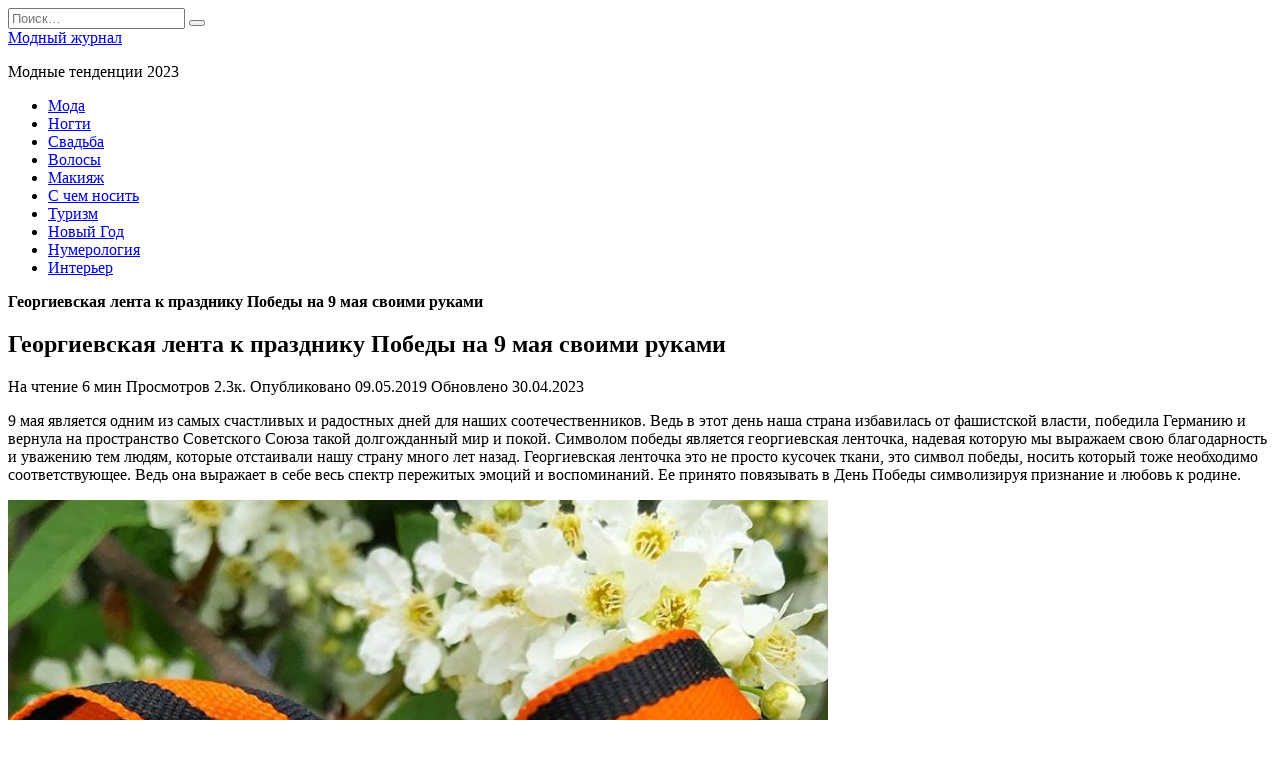

--- FILE ---
content_type: text/html; charset=UTF-8
request_url: https://irenastyle.ru/georgievskaya-lenta-k-prazdniku-pobedy-na-9-maya-svoimi-rukami/
body_size: 21773
content:
<!doctype html>
<html lang="ru-RU">
<head>
	<meta charset="UTF-8">
	<meta name="viewport" content="width=device-width, initial-scale=1">

	<meta name='robots' content='index, follow, max-image-preview:large, max-snippet:-1, max-video-preview:-1' />

	<!-- This site is optimized with the Yoast SEO plugin v26.5 - https://yoast.com/wordpress/plugins/seo/ -->
	<title>Георгиевская лента к празднику Победы на 9 мая своими руками</title>
	<meta name="description" content="9 мая является одним из самых счастливых и радостных дней для наших соотечественников. Ведь в этот день наша страна избавилась от фашистской власти," />
	<link rel="canonical" href="https://irenastyle.ru/georgievskaya-lenta-k-prazdniku-pobedy-na-9-maya-svoimi-rukami/" />
	<meta name="twitter:card" content="summary_large_image" />
	<meta name="twitter:title" content="Георгиевская лента к празднику Победы на 9 мая своими руками" />
	<meta name="twitter:description" content="9 мая является одним из самых счастливых и радостных дней для наших соотечественников. Ведь в этот день наша страна избавилась от фашистской власти," />
	<meta name="twitter:image" content="https://irenastyle.ru/wp-content/uploads/2019/05/Lentochka_-21.jpg" />
	<meta name="twitter:label1" content="Написано автором" />
	<meta name="twitter:data1" content="admin" />
	<meta name="twitter:label2" content="Примерное время для чтения" />
	<meta name="twitter:data2" content="11 минут" />
	<script type="application/ld+json" class="yoast-schema-graph">{"@context":"https://schema.org","@graph":[{"@type":"WebPage","@id":"https://irenastyle.ru/georgievskaya-lenta-k-prazdniku-pobedy-na-9-maya-svoimi-rukami/","url":"https://irenastyle.ru/georgievskaya-lenta-k-prazdniku-pobedy-na-9-maya-svoimi-rukami/","name":"Георгиевская лента к празднику Победы на 9 мая своими руками","isPartOf":{"@id":"https://irenastyle.ru/#website"},"primaryImageOfPage":{"@id":"https://irenastyle.ru/georgievskaya-lenta-k-prazdniku-pobedy-na-9-maya-svoimi-rukami/#primaryimage"},"image":{"@id":"https://irenastyle.ru/georgievskaya-lenta-k-prazdniku-pobedy-na-9-maya-svoimi-rukami/#primaryimage"},"thumbnailUrl":"https://irenastyle.ru/wp-content/uploads/2019/05/Lentochka_-21.jpg","datePublished":"2019-05-09T17:08:56+00:00","dateModified":"2023-04-30T12:04:58+00:00","author":{"@id":"https://irenastyle.ru/#/schema/person/e35c1ebcc308f5118869f4bd24a58d9d"},"description":"9 мая является одним из самых счастливых и радостных дней для наших соотечественников. Ведь в этот день наша страна избавилась от фашистской власти,","inLanguage":"ru-RU","potentialAction":[{"@type":"ReadAction","target":["https://irenastyle.ru/georgievskaya-lenta-k-prazdniku-pobedy-na-9-maya-svoimi-rukami/"]}]},{"@type":"ImageObject","inLanguage":"ru-RU","@id":"https://irenastyle.ru/georgievskaya-lenta-k-prazdniku-pobedy-na-9-maya-svoimi-rukami/#primaryimage","url":"https://irenastyle.ru/wp-content/uploads/2019/05/Lentochka_-21.jpg","contentUrl":"https://irenastyle.ru/wp-content/uploads/2019/05/Lentochka_-21.jpg","width":820,"height":815},{"@type":"WebSite","@id":"https://irenastyle.ru/#website","url":"https://irenastyle.ru/","name":"Модный журнал","description":"Модные тенденции 2023","potentialAction":[{"@type":"SearchAction","target":{"@type":"EntryPoint","urlTemplate":"https://irenastyle.ru/?s={search_term_string}"},"query-input":{"@type":"PropertyValueSpecification","valueRequired":true,"valueName":"search_term_string"}}],"inLanguage":"ru-RU"},{"@type":"Person","@id":"https://irenastyle.ru/#/schema/person/e35c1ebcc308f5118869f4bd24a58d9d","name":"admin"}]}</script>
	<!-- / Yoast SEO plugin. -->


<link rel='dns-prefetch' href='//fonts.googleapis.com' />
<link rel="alternate" type="application/rss+xml" title="Модный журнал &raquo; Лента комментариев к &laquo;Георгиевская лента к празднику Победы на 9 мая своими руками&raquo;" href="https://irenastyle.ru/georgievskaya-lenta-k-prazdniku-pobedy-na-9-maya-svoimi-rukami/feed/" />
<link rel="alternate" title="oEmbed (JSON)" type="application/json+oembed" href="https://irenastyle.ru/wp-json/oembed/1.0/embed?url=https%3A%2F%2Firenastyle.ru%2Fgeorgievskaya-lenta-k-prazdniku-pobedy-na-9-maya-svoimi-rukami%2F" />
<link rel="alternate" title="oEmbed (XML)" type="text/xml+oembed" href="https://irenastyle.ru/wp-json/oembed/1.0/embed?url=https%3A%2F%2Firenastyle.ru%2Fgeorgievskaya-lenta-k-prazdniku-pobedy-na-9-maya-svoimi-rukami%2F&#038;format=xml" />
<style id='wp-img-auto-sizes-contain-inline-css' type='text/css'>
img:is([sizes=auto i],[sizes^="auto," i]){contain-intrinsic-size:3000px 1500px}
/*# sourceURL=wp-img-auto-sizes-contain-inline-css */
</style>
<style id='wp-emoji-styles-inline-css' type='text/css'>

	img.wp-smiley, img.emoji {
		display: inline !important;
		border: none !important;
		box-shadow: none !important;
		height: 1em !important;
		width: 1em !important;
		margin: 0 0.07em !important;
		vertical-align: -0.1em !important;
		background: none !important;
		padding: 0 !important;
	}
/*# sourceURL=wp-emoji-styles-inline-css */
</style>
<style id='wp-block-library-inline-css' type='text/css'>
:root{--wp-block-synced-color:#7a00df;--wp-block-synced-color--rgb:122,0,223;--wp-bound-block-color:var(--wp-block-synced-color);--wp-editor-canvas-background:#ddd;--wp-admin-theme-color:#007cba;--wp-admin-theme-color--rgb:0,124,186;--wp-admin-theme-color-darker-10:#006ba1;--wp-admin-theme-color-darker-10--rgb:0,107,160.5;--wp-admin-theme-color-darker-20:#005a87;--wp-admin-theme-color-darker-20--rgb:0,90,135;--wp-admin-border-width-focus:2px}@media (min-resolution:192dpi){:root{--wp-admin-border-width-focus:1.5px}}.wp-element-button{cursor:pointer}:root .has-very-light-gray-background-color{background-color:#eee}:root .has-very-dark-gray-background-color{background-color:#313131}:root .has-very-light-gray-color{color:#eee}:root .has-very-dark-gray-color{color:#313131}:root .has-vivid-green-cyan-to-vivid-cyan-blue-gradient-background{background:linear-gradient(135deg,#00d084,#0693e3)}:root .has-purple-crush-gradient-background{background:linear-gradient(135deg,#34e2e4,#4721fb 50%,#ab1dfe)}:root .has-hazy-dawn-gradient-background{background:linear-gradient(135deg,#faaca8,#dad0ec)}:root .has-subdued-olive-gradient-background{background:linear-gradient(135deg,#fafae1,#67a671)}:root .has-atomic-cream-gradient-background{background:linear-gradient(135deg,#fdd79a,#004a59)}:root .has-nightshade-gradient-background{background:linear-gradient(135deg,#330968,#31cdcf)}:root .has-midnight-gradient-background{background:linear-gradient(135deg,#020381,#2874fc)}:root{--wp--preset--font-size--normal:16px;--wp--preset--font-size--huge:42px}.has-regular-font-size{font-size:1em}.has-larger-font-size{font-size:2.625em}.has-normal-font-size{font-size:var(--wp--preset--font-size--normal)}.has-huge-font-size{font-size:var(--wp--preset--font-size--huge)}.has-text-align-center{text-align:center}.has-text-align-left{text-align:left}.has-text-align-right{text-align:right}.has-fit-text{white-space:nowrap!important}#end-resizable-editor-section{display:none}.aligncenter{clear:both}.items-justified-left{justify-content:flex-start}.items-justified-center{justify-content:center}.items-justified-right{justify-content:flex-end}.items-justified-space-between{justify-content:space-between}.screen-reader-text{border:0;clip-path:inset(50%);height:1px;margin:-1px;overflow:hidden;padding:0;position:absolute;width:1px;word-wrap:normal!important}.screen-reader-text:focus{background-color:#ddd;clip-path:none;color:#444;display:block;font-size:1em;height:auto;left:5px;line-height:normal;padding:15px 23px 14px;text-decoration:none;top:5px;width:auto;z-index:100000}html :where(.has-border-color){border-style:solid}html :where([style*=border-top-color]){border-top-style:solid}html :where([style*=border-right-color]){border-right-style:solid}html :where([style*=border-bottom-color]){border-bottom-style:solid}html :where([style*=border-left-color]){border-left-style:solid}html :where([style*=border-width]){border-style:solid}html :where([style*=border-top-width]){border-top-style:solid}html :where([style*=border-right-width]){border-right-style:solid}html :where([style*=border-bottom-width]){border-bottom-style:solid}html :where([style*=border-left-width]){border-left-style:solid}html :where(img[class*=wp-image-]){height:auto;max-width:100%}:where(figure){margin:0 0 1em}html :where(.is-position-sticky){--wp-admin--admin-bar--position-offset:var(--wp-admin--admin-bar--height,0px)}@media screen and (max-width:600px){html :where(.is-position-sticky){--wp-admin--admin-bar--position-offset:0px}}

/*# sourceURL=wp-block-library-inline-css */
</style><style id='global-styles-inline-css' type='text/css'>
:root{--wp--preset--aspect-ratio--square: 1;--wp--preset--aspect-ratio--4-3: 4/3;--wp--preset--aspect-ratio--3-4: 3/4;--wp--preset--aspect-ratio--3-2: 3/2;--wp--preset--aspect-ratio--2-3: 2/3;--wp--preset--aspect-ratio--16-9: 16/9;--wp--preset--aspect-ratio--9-16: 9/16;--wp--preset--color--black: #000000;--wp--preset--color--cyan-bluish-gray: #abb8c3;--wp--preset--color--white: #ffffff;--wp--preset--color--pale-pink: #f78da7;--wp--preset--color--vivid-red: #cf2e2e;--wp--preset--color--luminous-vivid-orange: #ff6900;--wp--preset--color--luminous-vivid-amber: #fcb900;--wp--preset--color--light-green-cyan: #7bdcb5;--wp--preset--color--vivid-green-cyan: #00d084;--wp--preset--color--pale-cyan-blue: #8ed1fc;--wp--preset--color--vivid-cyan-blue: #0693e3;--wp--preset--color--vivid-purple: #9b51e0;--wp--preset--gradient--vivid-cyan-blue-to-vivid-purple: linear-gradient(135deg,rgb(6,147,227) 0%,rgb(155,81,224) 100%);--wp--preset--gradient--light-green-cyan-to-vivid-green-cyan: linear-gradient(135deg,rgb(122,220,180) 0%,rgb(0,208,130) 100%);--wp--preset--gradient--luminous-vivid-amber-to-luminous-vivid-orange: linear-gradient(135deg,rgb(252,185,0) 0%,rgb(255,105,0) 100%);--wp--preset--gradient--luminous-vivid-orange-to-vivid-red: linear-gradient(135deg,rgb(255,105,0) 0%,rgb(207,46,46) 100%);--wp--preset--gradient--very-light-gray-to-cyan-bluish-gray: linear-gradient(135deg,rgb(238,238,238) 0%,rgb(169,184,195) 100%);--wp--preset--gradient--cool-to-warm-spectrum: linear-gradient(135deg,rgb(74,234,220) 0%,rgb(151,120,209) 20%,rgb(207,42,186) 40%,rgb(238,44,130) 60%,rgb(251,105,98) 80%,rgb(254,248,76) 100%);--wp--preset--gradient--blush-light-purple: linear-gradient(135deg,rgb(255,206,236) 0%,rgb(152,150,240) 100%);--wp--preset--gradient--blush-bordeaux: linear-gradient(135deg,rgb(254,205,165) 0%,rgb(254,45,45) 50%,rgb(107,0,62) 100%);--wp--preset--gradient--luminous-dusk: linear-gradient(135deg,rgb(255,203,112) 0%,rgb(199,81,192) 50%,rgb(65,88,208) 100%);--wp--preset--gradient--pale-ocean: linear-gradient(135deg,rgb(255,245,203) 0%,rgb(182,227,212) 50%,rgb(51,167,181) 100%);--wp--preset--gradient--electric-grass: linear-gradient(135deg,rgb(202,248,128) 0%,rgb(113,206,126) 100%);--wp--preset--gradient--midnight: linear-gradient(135deg,rgb(2,3,129) 0%,rgb(40,116,252) 100%);--wp--preset--font-size--small: 19.5px;--wp--preset--font-size--medium: 20px;--wp--preset--font-size--large: 36.5px;--wp--preset--font-size--x-large: 42px;--wp--preset--font-size--normal: 22px;--wp--preset--font-size--huge: 49.5px;--wp--preset--spacing--20: 0.44rem;--wp--preset--spacing--30: 0.67rem;--wp--preset--spacing--40: 1rem;--wp--preset--spacing--50: 1.5rem;--wp--preset--spacing--60: 2.25rem;--wp--preset--spacing--70: 3.38rem;--wp--preset--spacing--80: 5.06rem;--wp--preset--shadow--natural: 6px 6px 9px rgba(0, 0, 0, 0.2);--wp--preset--shadow--deep: 12px 12px 50px rgba(0, 0, 0, 0.4);--wp--preset--shadow--sharp: 6px 6px 0px rgba(0, 0, 0, 0.2);--wp--preset--shadow--outlined: 6px 6px 0px -3px rgb(255, 255, 255), 6px 6px rgb(0, 0, 0);--wp--preset--shadow--crisp: 6px 6px 0px rgb(0, 0, 0);}:where(.is-layout-flex){gap: 0.5em;}:where(.is-layout-grid){gap: 0.5em;}body .is-layout-flex{display: flex;}.is-layout-flex{flex-wrap: wrap;align-items: center;}.is-layout-flex > :is(*, div){margin: 0;}body .is-layout-grid{display: grid;}.is-layout-grid > :is(*, div){margin: 0;}:where(.wp-block-columns.is-layout-flex){gap: 2em;}:where(.wp-block-columns.is-layout-grid){gap: 2em;}:where(.wp-block-post-template.is-layout-flex){gap: 1.25em;}:where(.wp-block-post-template.is-layout-grid){gap: 1.25em;}.has-black-color{color: var(--wp--preset--color--black) !important;}.has-cyan-bluish-gray-color{color: var(--wp--preset--color--cyan-bluish-gray) !important;}.has-white-color{color: var(--wp--preset--color--white) !important;}.has-pale-pink-color{color: var(--wp--preset--color--pale-pink) !important;}.has-vivid-red-color{color: var(--wp--preset--color--vivid-red) !important;}.has-luminous-vivid-orange-color{color: var(--wp--preset--color--luminous-vivid-orange) !important;}.has-luminous-vivid-amber-color{color: var(--wp--preset--color--luminous-vivid-amber) !important;}.has-light-green-cyan-color{color: var(--wp--preset--color--light-green-cyan) !important;}.has-vivid-green-cyan-color{color: var(--wp--preset--color--vivid-green-cyan) !important;}.has-pale-cyan-blue-color{color: var(--wp--preset--color--pale-cyan-blue) !important;}.has-vivid-cyan-blue-color{color: var(--wp--preset--color--vivid-cyan-blue) !important;}.has-vivid-purple-color{color: var(--wp--preset--color--vivid-purple) !important;}.has-black-background-color{background-color: var(--wp--preset--color--black) !important;}.has-cyan-bluish-gray-background-color{background-color: var(--wp--preset--color--cyan-bluish-gray) !important;}.has-white-background-color{background-color: var(--wp--preset--color--white) !important;}.has-pale-pink-background-color{background-color: var(--wp--preset--color--pale-pink) !important;}.has-vivid-red-background-color{background-color: var(--wp--preset--color--vivid-red) !important;}.has-luminous-vivid-orange-background-color{background-color: var(--wp--preset--color--luminous-vivid-orange) !important;}.has-luminous-vivid-amber-background-color{background-color: var(--wp--preset--color--luminous-vivid-amber) !important;}.has-light-green-cyan-background-color{background-color: var(--wp--preset--color--light-green-cyan) !important;}.has-vivid-green-cyan-background-color{background-color: var(--wp--preset--color--vivid-green-cyan) !important;}.has-pale-cyan-blue-background-color{background-color: var(--wp--preset--color--pale-cyan-blue) !important;}.has-vivid-cyan-blue-background-color{background-color: var(--wp--preset--color--vivid-cyan-blue) !important;}.has-vivid-purple-background-color{background-color: var(--wp--preset--color--vivid-purple) !important;}.has-black-border-color{border-color: var(--wp--preset--color--black) !important;}.has-cyan-bluish-gray-border-color{border-color: var(--wp--preset--color--cyan-bluish-gray) !important;}.has-white-border-color{border-color: var(--wp--preset--color--white) !important;}.has-pale-pink-border-color{border-color: var(--wp--preset--color--pale-pink) !important;}.has-vivid-red-border-color{border-color: var(--wp--preset--color--vivid-red) !important;}.has-luminous-vivid-orange-border-color{border-color: var(--wp--preset--color--luminous-vivid-orange) !important;}.has-luminous-vivid-amber-border-color{border-color: var(--wp--preset--color--luminous-vivid-amber) !important;}.has-light-green-cyan-border-color{border-color: var(--wp--preset--color--light-green-cyan) !important;}.has-vivid-green-cyan-border-color{border-color: var(--wp--preset--color--vivid-green-cyan) !important;}.has-pale-cyan-blue-border-color{border-color: var(--wp--preset--color--pale-cyan-blue) !important;}.has-vivid-cyan-blue-border-color{border-color: var(--wp--preset--color--vivid-cyan-blue) !important;}.has-vivid-purple-border-color{border-color: var(--wp--preset--color--vivid-purple) !important;}.has-vivid-cyan-blue-to-vivid-purple-gradient-background{background: var(--wp--preset--gradient--vivid-cyan-blue-to-vivid-purple) !important;}.has-light-green-cyan-to-vivid-green-cyan-gradient-background{background: var(--wp--preset--gradient--light-green-cyan-to-vivid-green-cyan) !important;}.has-luminous-vivid-amber-to-luminous-vivid-orange-gradient-background{background: var(--wp--preset--gradient--luminous-vivid-amber-to-luminous-vivid-orange) !important;}.has-luminous-vivid-orange-to-vivid-red-gradient-background{background: var(--wp--preset--gradient--luminous-vivid-orange-to-vivid-red) !important;}.has-very-light-gray-to-cyan-bluish-gray-gradient-background{background: var(--wp--preset--gradient--very-light-gray-to-cyan-bluish-gray) !important;}.has-cool-to-warm-spectrum-gradient-background{background: var(--wp--preset--gradient--cool-to-warm-spectrum) !important;}.has-blush-light-purple-gradient-background{background: var(--wp--preset--gradient--blush-light-purple) !important;}.has-blush-bordeaux-gradient-background{background: var(--wp--preset--gradient--blush-bordeaux) !important;}.has-luminous-dusk-gradient-background{background: var(--wp--preset--gradient--luminous-dusk) !important;}.has-pale-ocean-gradient-background{background: var(--wp--preset--gradient--pale-ocean) !important;}.has-electric-grass-gradient-background{background: var(--wp--preset--gradient--electric-grass) !important;}.has-midnight-gradient-background{background: var(--wp--preset--gradient--midnight) !important;}.has-small-font-size{font-size: var(--wp--preset--font-size--small) !important;}.has-medium-font-size{font-size: var(--wp--preset--font-size--medium) !important;}.has-large-font-size{font-size: var(--wp--preset--font-size--large) !important;}.has-x-large-font-size{font-size: var(--wp--preset--font-size--x-large) !important;}
/*# sourceURL=global-styles-inline-css */
</style>

<style id='classic-theme-styles-inline-css' type='text/css'>
/*! This file is auto-generated */
.wp-block-button__link{color:#fff;background-color:#32373c;border-radius:9999px;box-shadow:none;text-decoration:none;padding:calc(.667em + 2px) calc(1.333em + 2px);font-size:1.125em}.wp-block-file__button{background:#32373c;color:#fff;text-decoration:none}
/*# sourceURL=/wp-includes/css/classic-themes.min.css */
</style>
<link rel='stylesheet' id='google-fonts-css' href='https://fonts.googleapis.com/css?family=Montserrat%3A400%2C400i%2C700&#038;subset=cyrillic&#038;display=swap&#038;ver=6.9'  media='all' />
<link rel='stylesheet' id='reboot-style-css' href='https://irenastyle.ru/wp-content/themes/reboot/assets/css/style.min.css?ver=1.4.9'  media='all' />
<script type="text/javascript" src="https://irenastyle.ru/wp-includes/js/jquery/jquery.min.js?ver=3.7.1" id="jquery-core-js"></script>
<script type="text/javascript" src="https://irenastyle.ru/wp-includes/js/jquery/jquery-migrate.min.js?ver=3.4.1" id="jquery-migrate-js"></script>
<link rel="https://api.w.org/" href="https://irenastyle.ru/wp-json/" /><link rel="alternate" title="JSON" type="application/json" href="https://irenastyle.ru/wp-json/wp/v2/posts/34552" /><link rel="EditURI" type="application/rsd+xml" title="RSD" href="https://irenastyle.ru/xmlrpc.php?rsd" />
<meta name="generator" content="WordPress 6.9" />
<link rel='shortlink' href='https://irenastyle.ru/?p=34552' />
<link rel="preload" href="https://irenastyle.ru/wp-content/themes/reboot/assets/fonts/wpshop-core.ttf" as="font" crossorigin><link rel="preload" href="https://irenastyle.ru/wp-content/uploads/2019/05/Lentochka_-21.jpg" as="image" crossorigin>
    <style>.entry-content a:not(.wp-block-button__link), .entry-content a:not(.wp-block-button__link):visited, .spanlink, .comment-reply-link, .pseudo-link, .widget_calendar a, .widget_recent_comments a, .child-categories ul li a{color:#4d3bfe}.child-categories ul li a{border-color:#4d3bfe}</style>
<style type="text/css">.recentcomments a{display:inline !important;padding:0 !important;margin:0 !important;}</style><link rel="icon" href="https://irenastyle.ru/wp-content/uploads/2020/05/cropped-загружено-32x32.jpg" sizes="32x32" />
<link rel="icon" href="https://irenastyle.ru/wp-content/uploads/2020/05/cropped-загружено-192x192.jpg" sizes="192x192" />
<link rel="apple-touch-icon" href="https://irenastyle.ru/wp-content/uploads/2020/05/cropped-загружено-180x180.jpg" />
<meta name="msapplication-TileImage" content="https://irenastyle.ru/wp-content/uploads/2020/05/cropped-загружено-270x270.jpg" />
		<style type="text/css" id="wp-custom-css">
			@media (min-width: 992px) {
.card-slider__title {
font-size: 1.4em;
}
}		</style>
		    </head>

<body class="wp-singular post-template-default single single-post postid-34552 single-format-standard wp-embed-responsive wp-theme-reboot sidebar-right">



<div id="page" class="site">
    <a class="skip-link screen-reader-text" href="#content">Перейти к содержанию</a>

    <div class="search-screen-overlay js-search-screen-overlay"></div>
    <div class="search-screen js-search-screen">
        
<form role="search" method="get" class="search-form" action="https://irenastyle.ru/">
    <label>
        <span class="screen-reader-text">Search for:</span>
        <input type="search" class="search-field" placeholder="Поиск…" value="" name="s">
    </label>
    <button type="submit" class="search-submit"></button>
</form>    </div>

    

<header id="masthead" class="site-header full" itemscope itemtype="http://schema.org/WPHeader">
    <div class="site-header-inner fixed">

        <div class="humburger js-humburger"><span></span><span></span><span></span></div>

        
<div class="site-branding">

    <div class="site-branding__body"><div class="site-title"><a href="https://irenastyle.ru/">Модный журнал</a></div><p class="site-description">Модные тенденции 2023</p></div></div><!-- .site-branding -->                <div class="header-search">
                    <span class="search-icon js-search-icon"></span>
                </div>
            
    </div>
</header><!-- #masthead -->


    
    
    <nav id="site-navigation" class="main-navigation fixed" itemscope itemtype="http://schema.org/SiteNavigationElement">
        <div class="main-navigation-inner full">
            <div class="menu-gorizontalnoe-container"><ul id="header_menu" class="menu"><li id="menu-item-10" class="menu-item menu-item-type-taxonomy menu-item-object-category menu-item-10"><a href="https://irenastyle.ru/category/moda/">Мода</a></li>
<li id="menu-item-11" class="menu-item menu-item-type-taxonomy menu-item-object-category menu-item-11"><a href="https://irenastyle.ru/category/nogti/">Ногти</a></li>
<li id="menu-item-12" class="menu-item menu-item-type-taxonomy menu-item-object-category menu-item-12"><a href="https://irenastyle.ru/category/svadba/">Свадьба</a></li>
<li id="menu-item-13" class="menu-item menu-item-type-taxonomy menu-item-object-category menu-item-13"><a href="https://irenastyle.ru/category/volosy/">Волосы</a></li>
<li id="menu-item-9" class="menu-item menu-item-type-taxonomy menu-item-object-category menu-item-9"><a href="https://irenastyle.ru/category/makiyazh/">Макияж</a></li>
<li id="menu-item-11837" class="menu-item menu-item-type-taxonomy menu-item-object-category menu-item-11837"><a href="https://irenastyle.ru/category/s-chem-nosit/">С чем носить</a></li>
<li id="menu-item-22841" class="menu-item menu-item-type-taxonomy menu-item-object-category menu-item-22841"><a href="https://irenastyle.ru/category/turizm/">Туризм</a></li>
<li id="menu-item-23472" class="menu-item menu-item-type-taxonomy menu-item-object-category menu-item-23472"><a href="https://irenastyle.ru/category/novyj-god/">Новый Год</a></li>
<li id="menu-item-40220" class="menu-item menu-item-type-taxonomy menu-item-object-category menu-item-40220"><a href="https://irenastyle.ru/category/numerologiya/">Нумерология</a></li>
<li id="menu-item-40221" class="menu-item menu-item-type-taxonomy menu-item-object-category menu-item-40221"><a href="https://irenastyle.ru/category/interer/">Интерьер</a></li>
</ul></div>        </div>
    </nav><!-- #site-navigation -->

    

    <div class="mobile-menu-placeholder js-mobile-menu-placeholder"></div>
    
	
    <div id="content" class="site-content fixed">

        
        <div class="site-content-inner">
    
        
        <div id="primary" class="content-area" itemscope itemtype="http://schema.org/Article">
            <main id="main" class="site-main article-card">

                
<article id="post-34552" class="article-post post-34552 post type-post status-publish format-standard has-post-thumbnail  category-idei">

    
        <div class="breadcrumb" id="breadcrumbs"><span><span class="breadcrumb_last" aria-current="page"><strong>Георгиевская лента к празднику Победы на 9 мая своими руками</strong></span></span></div>
                                <h1 class="entry-title" itemprop="headline">Георгиевская лента к празднику Победы на 9 мая своими руками</h1>
                    
        
        
    
            <div class="entry-meta">
                        <span class="entry-time"><span class="entry-label">На чтение</span> 6 мин</span>            <span class="entry-views"><span class="entry-label">Просмотров</span> <span class="js-views-count" data-post_id="34552">2.3к.</span></span>            <span class="entry-date"><span class="entry-label">Опубликовано</span> <time itemprop="datePublished" datetime="2019-05-09">09.05.2019</time></span>
            <span class="entry-date"><span class="entry-label">Обновлено</span> <time itemprop="dateModified" datetime="2023-04-30">30.04.2023</time></span>        </div>
    
    
    <div class="entry-content" itemprop="articleBody">
        <p>9 мая является одним из самых счастливых и радостных дней для наших соотечественников. Ведь в этот день наша страна избавилась от фашистской власти, победила Германию и вернула на пространство Советского Союза такой долгожданный мир и покой. Символом победы является георгиевская ленточка, надевая которую мы выражаем свою благодарность и уважению тем людям, которые отстаивали нашу страну много лет назад. Георгиевская ленточка это не просто кусочек ткани, это символ победы, носить который тоже необходимо соответствующее. Ведь она выражает в себе весь спектр пережитых эмоций и воспоминаний. Ее принято повязывать в День Победы символизируя признание и любовь к родине.</p>
<p><span itemprop="image" itemscope itemtype="https://schema.org/ImageObject"><img itemprop="url image" loading="lazy" decoding="async" class="aligncenter size-full wp-image-34554" src="https://irenastyle.ru/wp-content/uploads/2019/05/Lentochka_-11.jpg" alt="" width="820" height="819" srcset="https://irenastyle.ru/wp-content/uploads/2019/05/Lentochka_-11.jpg 820w, https://irenastyle.ru/wp-content/uploads/2019/05/Lentochka_-11-150x150.jpg 150w, https://irenastyle.ru/wp-content/uploads/2019/05/Lentochka_-11-300x300.jpg 300w" sizes="auto, (max-width: 820px) 100vw, 820px" /><meta itemprop="width" content="820"><meta itemprop="height" content="819"></span> <span itemprop="image" itemscope itemtype="https://schema.org/ImageObject"><img itemprop="url image" loading="lazy" decoding="async" class="aligncenter size-full wp-image-34555" src="https://irenastyle.ru/wp-content/uploads/2019/05/Lentochka_-21.jpg" alt="" width="820" height="815" srcset="https://irenastyle.ru/wp-content/uploads/2019/05/Lentochka_-21.jpg 820w, https://irenastyle.ru/wp-content/uploads/2019/05/Lentochka_-21-150x150.jpg 150w, https://irenastyle.ru/wp-content/uploads/2019/05/Lentochka_-21-300x298.jpg 300w" sizes="auto, (max-width: 820px) 100vw, 820px" /><meta itemprop="width" content="820"><meta itemprop="height" content="815"></span></p>
<div class="table-of-contents open"><div class="table-of-contents__header"><span class="table-of-contents__hide js-table-of-contents-hide">Содержание</span></div><ol class="table-of-contents__list js-table-of-contents-list">
<li class="level-1"><a href="#kak-krasivo-zavyazat-georgievskuyu-lentochku">Как красиво завязать георгиевскую ленточку</a></li><li class="level-1"><a href="#kak-sdelat-brosh-na-9-maya">Как сделать брошь на 9 мая</a></li><li class="level-1"><a href="#ukrashaem-legko-i-prosto-georgievskuyu-lentu">Украшаем легко и просто георгиевскую ленту 2023</a></li><li class="level-1"><a href="#originalnaya-podveska-v-mashinu-na-9-maya">Оригинальная подвеска в машину на 9 мая</a></li><li class="level-1"><a href="#kak-sdelat-georgievskuyu-lentochku-iz-bisera">Как сделать георгиевскую ленточку из бисера</a></li><li class="level-1"><a href="#idei-georgievskih-lentochek-svoimi-rukami">Идеи георгиевских ленточек своими руками</a></li></ol></div><h2 id="kak-krasivo-zavyazat-georgievskuyu-lentochku">Как красиво завязать георгиевскую ленточку</h2>
<p>Классический бант из Георгиевской ленточки выполняется просто:</p>
<ol>
<li>Положите ленту, зафиксируйте середину пальцем;</li>
<li>Поочередно выкладывайте свободные концы ленты так, чтобы с обеих сторон образовались петельки;</li>
<li>Место пересечения петель и свободных концов ленты закрепите английской булавкой либо небольшой уместной брошью. Особую оригинальность банту придаст нитка с бисером или более крупными шариками, которые следует прикрепить по центру изделия.</li>
</ol>
<p><span itemprop="image" itemscope itemtype="https://schema.org/ImageObject"><img itemprop="url image" loading="lazy" decoding="async" class="aligncenter size-full wp-image-34556" src="https://irenastyle.ru/wp-content/uploads/2019/05/Lentochka_-17.jpg" alt="" width="934" height="866" srcset="https://irenastyle.ru/wp-content/uploads/2019/05/Lentochka_-17.jpg 934w, https://irenastyle.ru/wp-content/uploads/2019/05/Lentochka_-17-300x278.jpg 300w" sizes="auto, (max-width: 934px) 100vw, 934px" /><meta itemprop="width" content="934"><meta itemprop="height" content="866"></span></p>
<p>Строгий бантик выполните из ленты, длиннее стандартной, которую раздают в День Победы. Для создания такого банта вам нужны:</p>
<ol>
<li>Георгиевская лента в рулоне;</li>
<li>Клей-пистолет либо степлер;</li>
<li>Зажигалка;</li>
<li>Ножницы.</li>
</ol>
<p>Часть ленты длиной 12-14 см сложите пополам так, чтобы ее концы соединились ровно посредине ленты и действуйте так:</p>
<ul>
<li>зафиксируйте их степлером или клеем;</li>
<li>оберните перпендикулярно лентой место стыковки, отрежьте от рулона и проклейте концы этого куска ленты;</li>
<li>обычную ленточку сложите пополам и раздвиньте хвостики в стороны, чтобы получилась буква «л»;</li>
<li>с тыльной стороны банта прикрепите галочку клеем или степлером.</li>
</ul>
<p><span itemprop="image" itemscope itemtype="https://schema.org/ImageObject"><img itemprop="url image" loading="lazy" decoding="async" class="aligncenter size-full wp-image-34557" src="https://irenastyle.ru/wp-content/uploads/2019/05/Lentochka_-3.jpg" alt="" width="564" height="564" srcset="https://irenastyle.ru/wp-content/uploads/2019/05/Lentochka_-3.jpg 564w, https://irenastyle.ru/wp-content/uploads/2019/05/Lentochka_-3-150x150.jpg 150w, https://irenastyle.ru/wp-content/uploads/2019/05/Lentochka_-3-300x300.jpg 300w" sizes="auto, (max-width: 564px) 100vw, 564px" /><meta itemprop="width" content="564"><meta itemprop="height" content="564"></span></p>
<p>Многослойный бант подойдет для пышных блузок. Для его изготовления подготовьте:</p>
<ol>
<li>цельную ленту в катушке;</li>
<li>ножницы;</li>
<li>спички;</li>
<li>клей или степлер;</li>
<li>для украшения середины банта — брошь с бусиной, камнем или колечко из бисера.</li>
</ol>
<p>Ваша фантазия может подсказать и другие варианты декора.</p>
<ul>
<li>Выкладывайте из ленты в виде восьмерок, лежащих друг на друге, петельки, которые уменьшаются от слоя к слою. Например, первая длиной 15 см, вторая — 12, третья — 9. Трех слоев достаточно для этого вида банта;</li>
<li>Отрежьте ленту и обработайте конец огнем от спички;</li>
<li>Посередине соедините все ленты между собой клеем, степлером, брошью, бисером или небольшим отрезком ленты из катушки. В последнем варианте ее кончики склейте с тыльной стороны банта;</li>
<li>Можно оставить готовое украшение без изменений или добавить стандартной длины Георгиевскую ленточку, сложенную в виде галочки, так, чтобы от банта свисали хвостики внизу;</li>
<li>Готовые бантики прикрепляйте к одежде английскими булавками.</li>
</ul>
<p><span itemprop="image" itemscope itemtype="https://schema.org/ImageObject"><img itemprop="url image" loading="lazy" decoding="async" class="aligncenter size-full wp-image-34558" src="https://irenastyle.ru/wp-content/uploads/2019/05/Lentochka_-6.jpg" alt="" width="563" height="416" srcset="https://irenastyle.ru/wp-content/uploads/2019/05/Lentochka_-6.jpg 563w, https://irenastyle.ru/wp-content/uploads/2019/05/Lentochka_-6-300x222.jpg 300w" sizes="auto, (max-width: 563px) 100vw, 563px" /><meta itemprop="width" content="563"><meta itemprop="height" content="416"></span> <span itemprop="image" itemscope itemtype="https://schema.org/ImageObject"><img itemprop="url image" loading="lazy" decoding="async" class="aligncenter size-full wp-image-34559" src="https://irenastyle.ru/wp-content/uploads/2019/05/Lentochka_-15.jpg" alt="" width="746" height="894" srcset="https://irenastyle.ru/wp-content/uploads/2019/05/Lentochka_-15.jpg 746w, https://irenastyle.ru/wp-content/uploads/2019/05/Lentochka_-15-250x300.jpg 250w" sizes="auto, (max-width: 746px) 100vw, 746px" /><meta itemprop="width" content="746"><meta itemprop="height" content="894"></span> <span itemprop="image" itemscope itemtype="https://schema.org/ImageObject"><img itemprop="url image" loading="lazy" decoding="async" class="aligncenter size-full wp-image-34560" src="https://irenastyle.ru/wp-content/uploads/2019/05/Lentochka_-16.jpg" alt="" width="746" height="866" srcset="https://irenastyle.ru/wp-content/uploads/2019/05/Lentochka_-16.jpg 746w, https://irenastyle.ru/wp-content/uploads/2019/05/Lentochka_-16-258x300.jpg 258w" sizes="auto, (max-width: 746px) 100vw, 746px" /><meta itemprop="width" content="746"><meta itemprop="height" content="866"></span> <span itemprop="image" itemscope itemtype="https://schema.org/ImageObject"><img itemprop="url image" loading="lazy" decoding="async" class="aligncenter size-full wp-image-34561" src="https://irenastyle.ru/wp-content/uploads/2019/05/Lentochka_-19.jpg" alt="" width="818" height="819" srcset="https://irenastyle.ru/wp-content/uploads/2019/05/Lentochka_-19.jpg 818w, https://irenastyle.ru/wp-content/uploads/2019/05/Lentochka_-19-150x150.jpg 150w, https://irenastyle.ru/wp-content/uploads/2019/05/Lentochka_-19-300x300.jpg 300w" sizes="auto, (max-width: 818px) 100vw, 818px" /><meta itemprop="width" content="818"><meta itemprop="height" content="819"></span> <span itemprop="image" itemscope itemtype="https://schema.org/ImageObject"><img itemprop="url image" loading="lazy" decoding="async" class="aligncenter size-full wp-image-34562" src="https://irenastyle.ru/wp-content/uploads/2019/05/Lentochka_-22.jpg" alt="" width="818" height="819" srcset="https://irenastyle.ru/wp-content/uploads/2019/05/Lentochka_-22.jpg 818w, https://irenastyle.ru/wp-content/uploads/2019/05/Lentochka_-22-150x150.jpg 150w, https://irenastyle.ru/wp-content/uploads/2019/05/Lentochka_-22-300x300.jpg 300w" sizes="auto, (max-width: 818px) 100vw, 818px" /><meta itemprop="width" content="818"><meta itemprop="height" content="819"></span> <span itemprop="image" itemscope itemtype="https://schema.org/ImageObject"><img itemprop="url image" loading="lazy" decoding="async" class="aligncenter size-full wp-image-34563" src="https://irenastyle.ru/wp-content/uploads/2019/05/Lentochka_-23.jpg" alt="" width="821" height="818" srcset="https://irenastyle.ru/wp-content/uploads/2019/05/Lentochka_-23.jpg 821w, https://irenastyle.ru/wp-content/uploads/2019/05/Lentochka_-23-150x150.jpg 150w, https://irenastyle.ru/wp-content/uploads/2019/05/Lentochka_-23-300x300.jpg 300w" sizes="auto, (max-width: 821px) 100vw, 821px" /><meta itemprop="width" content="821"><meta itemprop="height" content="818"></span> <span itemprop="image" itemscope itemtype="https://schema.org/ImageObject"><img itemprop="url image" loading="lazy" decoding="async" class="aligncenter size-full wp-image-34564" src="https://irenastyle.ru/wp-content/uploads/2019/05/Lentochka_-24.jpg" alt="" width="821" height="820" srcset="https://irenastyle.ru/wp-content/uploads/2019/05/Lentochka_-24.jpg 821w, https://irenastyle.ru/wp-content/uploads/2019/05/Lentochka_-24-150x150.jpg 150w, https://irenastyle.ru/wp-content/uploads/2019/05/Lentochka_-24-300x300.jpg 300w" sizes="auto, (max-width: 821px) 100vw, 821px" /><meta itemprop="width" content="821"><meta itemprop="height" content="820"></span> <span itemprop="image" itemscope itemtype="https://schema.org/ImageObject"><img itemprop="url image" loading="lazy" decoding="async" class="aligncenter size-full wp-image-34565" src="https://irenastyle.ru/wp-content/uploads/2019/05/Lentochka_-25.jpg" alt="" width="727" height="816" srcset="https://irenastyle.ru/wp-content/uploads/2019/05/Lentochka_-25.jpg 727w, https://irenastyle.ru/wp-content/uploads/2019/05/Lentochka_-25-267x300.jpg 267w" sizes="auto, (max-width: 727px) 100vw, 727px" /><meta itemprop="width" content="727"><meta itemprop="height" content="816"></span> <span itemprop="image" itemscope itemtype="https://schema.org/ImageObject"><img itemprop="url image" loading="lazy" decoding="async" class="aligncenter size-full wp-image-34566" src="https://irenastyle.ru/wp-content/uploads/2019/05/Lentochka_-26.jpg" alt="" width="821" height="670" srcset="https://irenastyle.ru/wp-content/uploads/2019/05/Lentochka_-26.jpg 821w, https://irenastyle.ru/wp-content/uploads/2019/05/Lentochka_-26-300x245.jpg 300w" sizes="auto, (max-width: 821px) 100vw, 821px" /><meta itemprop="width" content="821"><meta itemprop="height" content="670"></span></p>
<h2 id="kak-sdelat-brosh-na-9-maya">Как сделать брошь на 9 мая</h2>
<p>У каждого из нас месяц май ассоциируется не только с началом теплых деньков, последним самым солнечным месяцем весны и озеленением природы, но еще и с замечательным праздником Днем Победы, который мы все с уважением вспоминаем. Даже дети знают, что 9 мая – это главный праздник для страны, что это тот день, который напоминает нам о большом подвиге наших дедов и прадедов. Пусть многие дети и не застали уже дедушек-ветеранов в живых, но они обязательно пойдут на парад и гордо понесут фотографию в Бессмертном полку. На грудь нужно прикрепить георгиевскую ленточку. Предлагаем Вам подробное и понятное руководство по созданию необычного варианта такого победоносного аксессуара.</p>
<div class="lyte-wrapper" style="width:560px;max-width:100%;margin:5px;"><div class="lyMe" id="WYL_DykzLYGIH5k"><div id="lyte_DykzLYGIH5k" data-src="//i.ytimg.com/vi/DykzLYGIH5k/hqdefault.jpg" class="pL"><div class="tC"><div class="tT"></div></div><div class="play"></div><div class="ctrl"><div class="Lctrl"></div><div class="Rctrl"></div></div></div><noscript><a href="https://youtu.be/DykzLYGIH5k" rel="nofollow"><span itemprop="image" itemscope itemtype="https://schema.org/ImageObject"><img itemprop="url image" loading="lazy" decoding="async" src="https://i.ytimg.com/vi/DykzLYGIH5k/0.jpg" alt="YouTube video thumbnail" width="560" height="295" /><meta itemprop="width" content="560"><meta itemprop="height" content="295"></span><br />Смотрите это видео на YouTube</a></noscript></div></div><div class="lL" style="max-width:100%;width:560px;margin:5px;"></div>
<h2 id="ukrashaem-legko-i-prosto-georgievskuyu-lentu">Украшаем легко и просто георгиевскую ленту 2023</h2>
<p>Известно давно, что такая ленточка обозначает два состояния, это смерть и воскрешение, вернее эти два цвета, оранжевый и черный. Существует несколько способов повязки такого атрибута, свое начало оно берет еще с эпохи правления Екатерины II. Именно тогда солдаты и войны награждались таким презентом и вот как можно было повязать эту деталь на свое одеяние.<br />
Я думаю, что вы сейчас удивитесь, когда увидите эту картинку, но в тоже время будете знать, и возможно потренируетесь дома заранее.</p>
<p><span itemprop="image" itemscope itemtype="https://schema.org/ImageObject"><img itemprop="url image" loading="lazy" decoding="async" class="aligncenter size-full wp-image-34567" src="https://irenastyle.ru/wp-content/uploads/2019/05/Lentochka_-1.jpg" alt="" width="564" height="752" srcset="https://irenastyle.ru/wp-content/uploads/2019/05/Lentochka_-1.jpg 564w, https://irenastyle.ru/wp-content/uploads/2019/05/Lentochka_-1-225x300.jpg 225w" sizes="auto, (max-width: 564px) 100vw, 564px" /><meta itemprop="width" content="564"><meta itemprop="height" content="752"></span> <span itemprop="image" itemscope itemtype="https://schema.org/ImageObject"><img itemprop="url image" loading="lazy" decoding="async" class="aligncenter size-full wp-image-34568" src="https://irenastyle.ru/wp-content/uploads/2019/05/Lentochka_-2.jpg" alt="" width="564" height="705" srcset="https://irenastyle.ru/wp-content/uploads/2019/05/Lentochka_-2.jpg 564w, https://irenastyle.ru/wp-content/uploads/2019/05/Lentochka_-2-240x300.jpg 240w" sizes="auto, (max-width: 564px) 100vw, 564px" /><meta itemprop="width" content="564"><meta itemprop="height" content="705"></span></p>
<p>Перед вами представлены самые популярные методы, можно сделать используя самый легкий способ, также завязать галочкой, в виде галстука и даже шарфом. Да, на этом изображении все прекрасно показано. Но и это еще не все, мало уметь так сложить ленту, еще необходимо знать где и в каких местах ее можно разместить. Есть такие запрещенные участки тела, где по новым рекомендациям не следует накладывать этот атрибут. Смотрите на картинку и запоминайте.</p>
<p><span itemprop="image" itemscope itemtype="https://schema.org/ImageObject"><img itemprop="url image" loading="lazy" decoding="async" class="aligncenter size-full wp-image-34571" src="https://irenastyle.ru/wp-content/uploads/2019/05/Lentochka_-27.jpg" alt="" width="810" height="491" srcset="https://irenastyle.ru/wp-content/uploads/2019/05/Lentochka_-27.jpg 810w, https://irenastyle.ru/wp-content/uploads/2019/05/Lentochka_-27-300x182.jpg 300w" sizes="auto, (max-width: 810px) 100vw, 810px" /><meta itemprop="width" content="810"><meta itemprop="height" content="491"></span></p>
<p><span itemprop="image" itemscope itemtype="https://schema.org/ImageObject"><img itemprop="url image" loading="lazy" decoding="async" class="aligncenter size-full wp-image-34570" src="https://irenastyle.ru/wp-content/uploads/2019/05/Lentochka_-8.jpg" alt="" width="564" height="1002" srcset="https://irenastyle.ru/wp-content/uploads/2019/05/Lentochka_-8.jpg 564w, https://irenastyle.ru/wp-content/uploads/2019/05/Lentochka_-8-169x300.jpg 169w" sizes="auto, (max-width: 564px) 100vw, 564px" /><meta itemprop="width" content="564"><meta itemprop="height" content="1002"></span><span itemprop="image" itemscope itemtype="https://schema.org/ImageObject"><img itemprop="url image" loading="lazy" decoding="async" class="aligncenter size-full wp-image-34569" src="https://irenastyle.ru/wp-content/uploads/2019/05/Lentochka_-4.jpg" alt="" width="564" height="752" srcset="https://irenastyle.ru/wp-content/uploads/2019/05/Lentochka_-4.jpg 564w, https://irenastyle.ru/wp-content/uploads/2019/05/Lentochka_-4-225x300.jpg 225w" sizes="auto, (max-width: 564px) 100vw, 564px" /><meta itemprop="width" content="564"><meta itemprop="height" content="752"></span></p>
<h2 id="originalnaya-podveska-v-mashinu-na-9-maya">Оригинальная подвеска в машину на 9 мая</h2>
<p>Мы уже делали разные оригинальные броши к празднику Великой Победы, сегодня предлагаю изготовить оригинальную подвеску в машину из георгиевской ленты с объемным тематическим цветком, выполненным в технике канзаши. Такой сувенир к 9 мая, сделанный своими руками, празднично украсит ваше авто. Также из такого объемного цветка из георгиевской ленты можно сделать нарядную брошь, при этом наклеивать лепестки на основу нужно будет только с одной стороны, а с другой стороны прикрепить застежку. В этом случае георгиевской ленты нам потребуется почти в 2 раза меньше, чем на подвеску в авто. Выбирайте свой вариант праздничной поделки и творите!</p>
<div class="lyte-wrapper" style="width:560px;max-width:100%;margin:5px;"><div class="lyMe" id="WYL_Tbo4nj97OrM"><div id="lyte_Tbo4nj97OrM" data-src="//i.ytimg.com/vi/Tbo4nj97OrM/hqdefault.jpg" class="pL"><div class="tC"><div class="tT"></div></div><div class="play"></div><div class="ctrl"><div class="Lctrl"></div><div class="Rctrl"></div></div></div><noscript><a href="https://youtu.be/Tbo4nj97OrM" rel="nofollow"><span itemprop="image" itemscope itemtype="https://schema.org/ImageObject"><img itemprop="url image" loading="lazy" decoding="async" src="https://i.ytimg.com/vi/Tbo4nj97OrM/0.jpg" alt="YouTube video thumbnail" width="560" height="295" /><meta itemprop="width" content="560"><meta itemprop="height" content="295"></span><br />Смотрите это видео на YouTube</a></noscript></div></div><div class="lL" style="max-width:100%;width:560px;margin:5px;"></div>
<h2 id="kak-sdelat-georgievskuyu-lentochku-iz-bisera">Как сделать георгиевскую ленточку из бисера</h2>
<p>Великий праздник День Победы, который отмечается ежегодно 9 мая не только в России, но и во многих странах мира, является величайшим днем для всех. В этот день чтут память погибших воинов, которые защищали страну от фашистских войск. Неотъемлемым символом Дня Победы является Георгиевская ленточка, которая своим окрасом означает дым и пламя. Ею награждали воинов за храбрость и верность. Предлагаем вам сплести из бисера Георгиевскую ленту к дню Великой Победы.</p>
<p><span itemprop="image" itemscope itemtype="https://schema.org/ImageObject"><img itemprop="url image" loading="lazy" decoding="async" class="aligncenter size-full wp-image-34572" src="https://irenastyle.ru/wp-content/uploads/2019/05/Lentochka_-7.jpg" alt="" width="820" height="817" srcset="https://irenastyle.ru/wp-content/uploads/2019/05/Lentochka_-7.jpg 820w, https://irenastyle.ru/wp-content/uploads/2019/05/Lentochka_-7-150x150.jpg 150w, https://irenastyle.ru/wp-content/uploads/2019/05/Lentochka_-7-300x300.jpg 300w" sizes="auto, (max-width: 820px) 100vw, 820px" /><meta itemprop="width" content="820"><meta itemprop="height" content="817"></span> <span itemprop="image" itemscope itemtype="https://schema.org/ImageObject"><img itemprop="url image" loading="lazy" decoding="async" class="aligncenter size-full wp-image-34573" src="https://irenastyle.ru/wp-content/uploads/2019/05/Lentochka_-10.jpg" alt="" width="564" height="739" srcset="https://irenastyle.ru/wp-content/uploads/2019/05/Lentochka_-10.jpg 564w, https://irenastyle.ru/wp-content/uploads/2019/05/Lentochka_-10-229x300.jpg 229w" sizes="auto, (max-width: 564px) 100vw, 564px" /><meta itemprop="width" content="564"><meta itemprop="height" content="739"></span> <span itemprop="image" itemscope itemtype="https://schema.org/ImageObject"><img itemprop="url image" loading="lazy" decoding="async" class="aligncenter size-full wp-image-34574" src="https://irenastyle.ru/wp-content/uploads/2019/05/Lentochka_-12.jpg" alt="" width="817" height="818" srcset="https://irenastyle.ru/wp-content/uploads/2019/05/Lentochka_-12.jpg 817w, https://irenastyle.ru/wp-content/uploads/2019/05/Lentochka_-12-150x150.jpg 150w, https://irenastyle.ru/wp-content/uploads/2019/05/Lentochka_-12-300x300.jpg 300w" sizes="auto, (max-width: 817px) 100vw, 817px" /><meta itemprop="width" content="817"><meta itemprop="height" content="818"></span> <span itemprop="image" itemscope itemtype="https://schema.org/ImageObject"><img itemprop="url image" loading="lazy" decoding="async" class="aligncenter size-full wp-image-34575" src="https://irenastyle.ru/wp-content/uploads/2019/05/Lentochka_-13.jpg" alt="" width="771" height="791" srcset="https://irenastyle.ru/wp-content/uploads/2019/05/Lentochka_-13.jpg 771w, https://irenastyle.ru/wp-content/uploads/2019/05/Lentochka_-13-292x300.jpg 292w" sizes="auto, (max-width: 771px) 100vw, 771px" /><meta itemprop="width" content="771"><meta itemprop="height" content="791"></span> <span itemprop="image" itemscope itemtype="https://schema.org/ImageObject"><img itemprop="url image" loading="lazy" decoding="async" class="aligncenter size-full wp-image-34576" src="https://irenastyle.ru/wp-content/uploads/2019/05/Lentochka_-14.jpg" alt="" width="822" height="819" srcset="https://irenastyle.ru/wp-content/uploads/2019/05/Lentochka_-14.jpg 822w, https://irenastyle.ru/wp-content/uploads/2019/05/Lentochka_-14-150x150.jpg 150w, https://irenastyle.ru/wp-content/uploads/2019/05/Lentochka_-14-300x300.jpg 300w" sizes="auto, (max-width: 822px) 100vw, 822px" /><meta itemprop="width" content="822"><meta itemprop="height" content="819"></span></p>
<div class="lyte-wrapper" style="width:560px;max-width:100%;margin:5px;"><div class="lyMe" id="WYL_V1ZZz0649t4"><div id="lyte_V1ZZz0649t4" data-src="//i.ytimg.com/vi/V1ZZz0649t4/hqdefault.jpg" class="pL"><div class="tC"><div class="tT"></div></div><div class="play"></div><div class="ctrl"><div class="Lctrl"></div><div class="Rctrl"></div></div></div><noscript><a href="https://youtu.be/V1ZZz0649t4" rel="nofollow"><span itemprop="image" itemscope itemtype="https://schema.org/ImageObject"><img itemprop="url image" loading="lazy" decoding="async" src="https://i.ytimg.com/vi/V1ZZz0649t4/0.jpg" alt="YouTube video thumbnail" width="560" height="295" /><meta itemprop="width" content="560"><meta itemprop="height" content="295"></span><br />Смотрите это видео на YouTube</a></noscript></div></div><div class="lL" style="max-width:100%;width:560px;margin:5px;"></div>
<h2 id="idei-georgievskih-lentochek-svoimi-rukami">Идеи георгиевских ленточек своими руками</h2>
<p>Георгиевская лента появилась задолго до такого события, как Великая Отечественная Война (ВОВ) 1941 года, с коим у нас ассоциируется Великий День Победы — 9 мая, в который принято носить ленточку.</p>
<p><span itemprop="image" itemscope itemtype="https://schema.org/ImageObject"><img itemprop="url image" loading="lazy" decoding="async" class="aligncenter size-full wp-image-34579" src="https://irenastyle.ru/wp-content/uploads/2019/05/Lentochka_-20.jpg" alt="" width="748" height="876" srcset="https://irenastyle.ru/wp-content/uploads/2019/05/Lentochka_-20.jpg 748w, https://irenastyle.ru/wp-content/uploads/2019/05/Lentochka_-20-256x300.jpg 256w" sizes="auto, (max-width: 748px) 100vw, 748px" /><meta itemprop="width" content="748"><meta itemprop="height" content="876"></span></p>
<p>Оранжево-желтый символ прикрепляют поверх одежды при помощи булавок, носят в качестве нашивки или используют в качестве украшения на транспортных средствах в череду майских праздников. Именно на эту пору приходится День Победы. Люди, которые носят такую ленту, хранят память о погибших и выживших воинах Отечественной войны. На самом же деле, Георгиевская лента была ценной наградой за участие в военных действиях, которые были и до 1941 года. Поэтому стоит учитывать и более ранние заслуги воинов.</p>
<p><span itemprop="image" itemscope itemtype="https://schema.org/ImageObject"><img itemprop="url image" loading="lazy" decoding="async" class="aligncenter size-full wp-image-34578" src="https://irenastyle.ru/wp-content/uploads/2019/05/Lentochka_-18.jpg" alt="" width="930" height="829" srcset="https://irenastyle.ru/wp-content/uploads/2019/05/Lentochka_-18.jpg 930w, https://irenastyle.ru/wp-content/uploads/2019/05/Lentochka_-18-300x267.jpg 300w" sizes="auto, (max-width: 930px) 100vw, 930px" /><meta itemprop="width" content="930"><meta itemprop="height" content="829"></span></p>
<p>Со временем Георгиевская лента претерпела изменение. Теперь она стала похожа на брошь, а ранее она одевалась как отдельная награда через плечо. Длина ленты стала меньше, а ширина гораздо уже, но цвет по-прежнему остается желтым и черным. Этот колор относится в российскому гербу, на котором изображен черный орел на золотом фоне.</p>
<p><span itemprop="image" itemscope itemtype="https://schema.org/ImageObject"><img itemprop="url image" loading="lazy" decoding="async" class="aligncenter size-full wp-image-34577" src="https://irenastyle.ru/wp-content/uploads/2019/05/Lentochka_-5.jpg" alt="" width="564" height="684" srcset="https://irenastyle.ru/wp-content/uploads/2019/05/Lentochka_-5.jpg 564w, https://irenastyle.ru/wp-content/uploads/2019/05/Lentochka_-5-247x300.jpg 247w" sizes="auto, (max-width: 564px) 100vw, 564px" /><meta itemprop="width" content="564"><meta itemprop="height" content="684"></span></p>    </div><!-- .entry-content -->

</article>






    <div class="rating-box">
        <div class="rating-box__header">Оцените статью</div>
		<div class="wp-star-rating js-star-rating star-rating--score-0" data-post-id="34552" data-rating-count="0" data-rating-sum="0" data-rating-value="0"><span class="star-rating-item js-star-rating-item" data-score="1"><svg aria-hidden="true" role="img" xmlns="http://www.w3.org/2000/svg" viewBox="0 0 576 512" class="i-ico"><path fill="currentColor" d="M259.3 17.8L194 150.2 47.9 171.5c-26.2 3.8-36.7 36.1-17.7 54.6l105.7 103-25 145.5c-4.5 26.3 23.2 46 46.4 33.7L288 439.6l130.7 68.7c23.2 12.2 50.9-7.4 46.4-33.7l-25-145.5 105.7-103c19-18.5 8.5-50.8-17.7-54.6L382 150.2 316.7 17.8c-11.7-23.6-45.6-23.9-57.4 0z" class="ico-star"></path></svg></span><span class="star-rating-item js-star-rating-item" data-score="2"><svg aria-hidden="true" role="img" xmlns="http://www.w3.org/2000/svg" viewBox="0 0 576 512" class="i-ico"><path fill="currentColor" d="M259.3 17.8L194 150.2 47.9 171.5c-26.2 3.8-36.7 36.1-17.7 54.6l105.7 103-25 145.5c-4.5 26.3 23.2 46 46.4 33.7L288 439.6l130.7 68.7c23.2 12.2 50.9-7.4 46.4-33.7l-25-145.5 105.7-103c19-18.5 8.5-50.8-17.7-54.6L382 150.2 316.7 17.8c-11.7-23.6-45.6-23.9-57.4 0z" class="ico-star"></path></svg></span><span class="star-rating-item js-star-rating-item" data-score="3"><svg aria-hidden="true" role="img" xmlns="http://www.w3.org/2000/svg" viewBox="0 0 576 512" class="i-ico"><path fill="currentColor" d="M259.3 17.8L194 150.2 47.9 171.5c-26.2 3.8-36.7 36.1-17.7 54.6l105.7 103-25 145.5c-4.5 26.3 23.2 46 46.4 33.7L288 439.6l130.7 68.7c23.2 12.2 50.9-7.4 46.4-33.7l-25-145.5 105.7-103c19-18.5 8.5-50.8-17.7-54.6L382 150.2 316.7 17.8c-11.7-23.6-45.6-23.9-57.4 0z" class="ico-star"></path></svg></span><span class="star-rating-item js-star-rating-item" data-score="4"><svg aria-hidden="true" role="img" xmlns="http://www.w3.org/2000/svg" viewBox="0 0 576 512" class="i-ico"><path fill="currentColor" d="M259.3 17.8L194 150.2 47.9 171.5c-26.2 3.8-36.7 36.1-17.7 54.6l105.7 103-25 145.5c-4.5 26.3 23.2 46 46.4 33.7L288 439.6l130.7 68.7c23.2 12.2 50.9-7.4 46.4-33.7l-25-145.5 105.7-103c19-18.5 8.5-50.8-17.7-54.6L382 150.2 316.7 17.8c-11.7-23.6-45.6-23.9-57.4 0z" class="ico-star"></path></svg></span><span class="star-rating-item js-star-rating-item" data-score="5"><svg aria-hidden="true" role="img" xmlns="http://www.w3.org/2000/svg" viewBox="0 0 576 512" class="i-ico"><path fill="currentColor" d="M259.3 17.8L194 150.2 47.9 171.5c-26.2 3.8-36.7 36.1-17.7 54.6l105.7 103-25 145.5c-4.5 26.3 23.2 46 46.4 33.7L288 439.6l130.7 68.7c23.2 12.2 50.9-7.4 46.4-33.7l-25-145.5 105.7-103c19-18.5 8.5-50.8-17.7-54.6L382 150.2 316.7 17.8c-11.7-23.6-45.6-23.9-57.4 0z" class="ico-star"></path></svg></span></div>    </div>


    <div class="entry-social">
		
        		<div class="social-buttons"><span class="social-button social-button--vkontakte" data-social="vkontakte" data-image="https://irenastyle.ru/wp-content/uploads/2019/05/Lentochka_-21-150x150.jpg"></span><span class="social-button social-button--telegram" data-social="telegram"></span><span class="social-button social-button--odnoklassniki" data-social="odnoklassniki"></span><span class="social-button social-button--twitter" data-social="twitter"></span><span class="social-button social-button--sms" data-social="sms"></span><span class="social-button social-button--whatsapp" data-social="whatsapp"></span><span class="social-button social-button--moimir" data-social="moimir" data-image="https://irenastyle.ru/wp-content/uploads/2019/05/Lentochka_-21-150x150.jpg"></span></div>            </div>





    <meta itemprop="author" content="admin">
<meta itemscope itemprop="mainEntityOfPage" itemType="https://schema.org/WebPage" itemid="https://irenastyle.ru/georgievskaya-lenta-k-prazdniku-pobedy-na-9-maya-svoimi-rukami/" content="Георгиевская лента к празднику Победы на 9 мая своими руками">
<div itemprop="publisher" itemscope itemtype="https://schema.org/Organization" style="display: none;"><meta itemprop="name" content="Модный журнал"><meta itemprop="telephone" content="Модный журнал"><meta itemprop="address" content="https://irenastyle.ru"></div>
<div id="comments" class="comments-area">

    	<div id="respond" class="comment-respond">
		<div id="reply-title" class="comment-reply-title">Добавить комментарий <small><a rel="nofollow" id="cancel-comment-reply-link" href="/georgievskaya-lenta-k-prazdniku-pobedy-na-9-maya-svoimi-rukami/#respond" style="display:none;">Отменить ответ</a></small></div><form action="https://irenastyle.ru/wp-comments-post.php" method="post" id="commentform" class="comment-form"><p class="comment-form-author"><label class="screen-reader-text" for="author">Имя</label> <input id="author" name="author" type="text" value="" size="30" maxlength="245"  placeholder="Имя" /></p>
<p class="comment-form-email"><label class="screen-reader-text" for="email">Email</label> <input id="email" name="email" type="email" value="" size="30" maxlength="100"  placeholder="Email" /></p>
<p class="comment-form-url"><label class="screen-reader-text" for="url">Сайт</label> <input id="url" name="url" type="url" value="" size="30" maxlength="200" placeholder="Сайт" /></p>
<p class="comment-form-comment"><label class="screen-reader-text" for="comment">Комментарий</label> <textarea autocomplete="new-password"  id="b4808a9de6"  name="b4808a9de6"   cols="45" rows="8" maxlength="65525" required="required" placeholder="Комментарий" ></textarea><textarea id="comment" aria-label="hp-comment" aria-hidden="true" name="comment" autocomplete="new-password" style="padding:0 !important;clip:rect(1px, 1px, 1px, 1px) !important;position:absolute !important;white-space:nowrap !important;height:1px !important;width:1px !important;overflow:hidden !important;" tabindex="-1"></textarea><script data-noptimize>document.getElementById("comment").setAttribute( "id", "a3429387fc2cfceff73ba23866a03690" );document.getElementById("b4808a9de6").setAttribute( "id", "comment" );</script></p><p class="comment-form-cookies-consent"><input id="wp-comment-cookies-consent" name="wp-comment-cookies-consent" type="checkbox" value="yes" /> <label for="wp-comment-cookies-consent">Сохранить моё имя, email и адрес сайта в этом браузере для последующих моих комментариев.</label></p>
<p class="form-submit"><input name="submit" type="submit" id="submit" class="submit" value="Отправить комментарий" /> <input type='hidden' name='comment_post_ID' value='34552' id='comment_post_ID' />
<input type='hidden' name='comment_parent' id='comment_parent' value='0' />
</p><p style="display: none;"><input type="hidden" id="akismet_comment_nonce" name="akismet_comment_nonce" value="386d5e7562" /></p><p style="display: none !important;" class="akismet-fields-container" data-prefix="ak_"><label>&#916;<textarea name="ak_hp_textarea" cols="45" rows="8" maxlength="100"></textarea></label><input type="hidden" id="ak_js_1" name="ak_js" value="84"/><script>document.getElementById( "ak_js_1" ).setAttribute( "value", ( new Date() ).getTime() );</script></p></form>	</div><!-- #respond -->
	

    
        
        <ol class="comment-list">
                
<li class="comment even thread-even depth-1" id="li-comment-333870" itemprop="comment" itemscope itemtype="http://schema.org/Comment">
    <div class="comment-body" id="comment-333870">
        <div class="comment-avatar">
		            </div>
        <div class="comment-meta">
            <cite class="comment-author" itemprop="creator">Лейла Никольская</cite>
            
                            <time class="comment-time" itemprop="datePublished" datetime="2025-02-09">
                    09.02.2025 в 03:57                </time>
                    </div>

        <div class="comment-content" itemprop="text">
            <p>Георгиевская лента – это замечательный символ, который можно сделать своими руками к празднику Победы. Для этого нужно черная и оранжевая ткань, из которой нарезать полоски. Затем их можно сшить или склеить, чтобы получилась красивая лента. Она отлично дополнит любой праздничный образ и напомнит о важности этого дня. Рекомендуется также рассказать детям о значении ленты, чтобы они тоже понимали, что мы празднуем и чтим память тех, кто отстоял нашу свободу.</p>
        </div><!-- .comment-content -->

        <div class="reply">
            <span  class="comment-reply-link" data-href="#comment-333870" data-commentid="333870" data-postid="34552" data-belowelement="comment-333870" data-respondelement="respond" data-replyto="Комментарий к записи Лейла Никольская" aria-label="Комментарий к записи Лейла Никольская">Ответить</span>        </div>
    </div>

    </li><!-- #comment-## -->
    
<li class="comment odd alt thread-odd thread-alt depth-1" id="li-comment-333871" itemprop="comment" itemscope itemtype="http://schema.org/Comment">
    <div class="comment-body" id="comment-333871">
        <div class="comment-avatar">
		            </div>
        <div class="comment-meta">
            <cite class="comment-author" itemprop="creator">Лейла Никольская</cite>
            
                            <time class="comment-time" itemprop="datePublished" datetime="2025-02-09">
                    09.02.2025 в 03:57                </time>
                    </div>

        <div class="comment-content" itemprop="text">
            <p>Георгиевская лента – это символ нашей памяти о героях войны. Сделать её своими руками просто и интересно. Можно взять черную и оранжевую ленты, нарезать их на полоски и скрепить вместе. Это отличный способ передать детям память о Победе и поддержать традиции. Кроме того, такие поделки можно использовать для украшения праздничного стола или добавлять к одежде.</p>
        </div><!-- .comment-content -->

        <div class="reply">
            <span  class="comment-reply-link" data-href="#comment-333871" data-commentid="333871" data-postid="34552" data-belowelement="comment-333871" data-respondelement="respond" data-replyto="Комментарий к записи Лейла Никольская" aria-label="Комментарий к записи Лейла Никольская">Ответить</span>        </div>
    </div>

    </li><!-- #comment-## -->
        </ol><!-- .comment-list -->

        
</div><!-- #comments -->

            </main><!-- #main -->
        </div><!-- #primary -->

        
<aside id="secondary" class="widget-area" itemscope itemtype="http://schema.org/WPSideBar">
    <div class="sticky-sidebar js-sticky-sidebar">

        
        <div id="wpshop_widget_articles-7" class="widget widget_wpshop_widget_articles"><div class="widget-articles">
<article class="post-card post-card--small">
            <div class="post-card__thumbnail">
            <a href="https://irenastyle.ru/%d1%82%d0%be%d0%bf-3-%d1%81%d1%82%d1%80%d0%b0%d0%bd%d1%8b-%d0%ba%d1%83%d0%b4%d0%b0-%d0%bf%d0%be%d0%b5%d1%85%d0%b0%d1%82%d1%8c-%d0%be%d1%82%d0%b4%d1%8b%d1%85%d0%b0%d1%82%d1%8c/">
                <img width="100" height="100" src="https://irenastyle.ru/wp-content/uploads/2020/06/1-100x100.jpg" class="attachment-reboot_square size-reboot_square wp-post-image" alt="" decoding="async" loading="lazy" srcset="https://irenastyle.ru/wp-content/uploads/2020/06/1-100x100.jpg 100w, https://irenastyle.ru/wp-content/uploads/2020/06/1-150x150.jpg 150w" sizes="auto, (max-width: 100px) 100vw, 100px" />            </a>
        </div>
    
    <div class="post-card__body">
        <span class="post-card__category">Туризм</span>
        <div class="post-card__title"><a href="https://irenastyle.ru/%d1%82%d0%be%d0%bf-3-%d1%81%d1%82%d1%80%d0%b0%d0%bd%d1%8b-%d0%ba%d1%83%d0%b4%d0%b0-%d0%bf%d0%be%d0%b5%d1%85%d0%b0%d1%82%d1%8c-%d0%be%d1%82%d0%b4%d1%8b%d1%85%d0%b0%d1%82%d1%8c/">Топ-3 страны куда поехать отдыхать</a></div>

                    <div class="post-card__description">
                Порой трудно ответить на вопрос &#8212; «Где отдохнуть            </div>
                
                    <div class="post-card__meta">
                                    <span class="post-card__comments">0</span>
                                <span class="post-card__views">19.6к.</span>            </div>
            </div>
</article></div></div><div id="wpshop_widget_articles-3" class="widget widget_wpshop_widget_articles"><div class="widget-articles">
<article class="post-card post-card--small">
            <div class="post-card__thumbnail">
            <a href="https://irenastyle.ru/chto-prigotovit-s-bolshogo-kolichestva-yablok-recepty-s-foto/">
                <img width="100" height="100" src="https://irenastyle.ru/wp-content/uploads/2019/09/Jabloki_-7.jpg" class="attachment-reboot_square size-reboot_square wp-post-image" alt="" decoding="async" loading="lazy" srcset="https://irenastyle.ru/wp-content/uploads/2019/09/Jabloki_-7.jpg 822w, https://irenastyle.ru/wp-content/uploads/2019/09/Jabloki_-7-150x150.jpg 150w, https://irenastyle.ru/wp-content/uploads/2019/09/Jabloki_-7-300x297.jpg 300w" sizes="auto, (max-width: 100px) 100vw, 100px" />            </a>
        </div>
    
    <div class="post-card__body">
        <span class="post-card__category">Идеи</span>
        <div class="post-card__title"><a href="https://irenastyle.ru/chto-prigotovit-s-bolshogo-kolichestva-yablok-recepty-s-foto/">Что приготовить с большого количества яблок: рецепты с фото</a></div>

                    <div class="post-card__description">
                С наступлением осени приходит пора самых пряных и сочных            </div>
                
                    <div class="post-card__meta">
                                    <span class="post-card__comments">0</span>
                                <span class="post-card__views">137к.</span>            </div>
            </div>
</article></div></div><div id="wpshop_widget_articles-5" class="widget widget_wpshop_widget_articles"><div class="widget-articles">
<article class="post-card post-card--small">
    
    <div class="post-card__body">
        <span class="post-card__category">Мода</span>
        <div class="post-card__title"><a href="https://irenastyle.ru/kakie-komplekty-nizhneg/">Какие комплекты нижнего белья сейчас в моде?</a></div>

                    <div class="post-card__description">
                Нижние белье – это не просто элемент, который скрыт            </div>
                
                    <div class="post-card__meta">
                                    <span class="post-card__comments">0</span>
                                <span class="post-card__views">1.7к.</span>            </div>
            </div>
</article>
<article class="post-card post-card--small">
            <div class="post-card__thumbnail">
            <a href="https://irenastyle.ru/modnye-platya-na-kazhdyj-den-osen-zima-2016-2017-idei-foto/">
                <img width="100" height="73" src="https://irenastyle.ru/wp-content/uploads/2016/01/Platja-osen-zima_2016_17.jpg" class="attachment-reboot_square size-reboot_square wp-post-image" alt="" decoding="async" loading="lazy" srcset="https://irenastyle.ru/wp-content/uploads/2016/01/Platja-osen-zima_2016_17.jpg 1485w, https://irenastyle.ru/wp-content/uploads/2016/01/Platja-osen-zima_2016_17-300x219.jpg 300w, https://irenastyle.ru/wp-content/uploads/2016/01/Platja-osen-zima_2016_17-1024x748.jpg 1024w" sizes="auto, (max-width: 100px) 100vw, 100px" />            </a>
        </div>
    
    <div class="post-card__body">
        <span class="post-card__category">Мода</span>
        <div class="post-card__title"><a href="https://irenastyle.ru/modnye-platya-na-kazhdyj-den-osen-zima-2016-2017-idei-foto/">Модные платья на каждый день осень-зима 2023-2024 идеи фото</a></div>

                    <div class="post-card__description">
                О платьях можно говорить бесконечно! Без них не обходится            </div>
                
                    <div class="post-card__meta">
                                    <span class="post-card__comments">0</span>
                                <span class="post-card__views">3.2к.</span>            </div>
            </div>
</article>
<article class="post-card post-card--small">
            <div class="post-card__thumbnail">
            <a href="https://irenastyle.ru/podbiraem-zimniuiu-parku-s-mekhom/">
                <img width="100" height="100" src="https://irenastyle.ru/wp-content/uploads/2022/11/sa-23-100x100.jpg" class="attachment-reboot_square size-reboot_square wp-post-image" alt="" decoding="async" loading="lazy" srcset="https://irenastyle.ru/wp-content/uploads/2022/11/sa-23-100x100.jpg 100w, https://irenastyle.ru/wp-content/uploads/2022/11/sa-23-150x150.jpg 150w" sizes="auto, (max-width: 100px) 100vw, 100px" />            </a>
        </div>
    
    <div class="post-card__body">
        <span class="post-card__category">Мода</span>
        <div class="post-card__title"><a href="https://irenastyle.ru/podbiraem-zimniuiu-parku-s-mekhom/">Подбираем зимнюю парку с мехом</a></div>

                    <div class="post-card__description">
                Зимняя парка с мехом и есть, длинная теплая куртка            </div>
                
                    <div class="post-card__meta">
                                    <span class="post-card__comments">0</span>
                                <span class="post-card__views">1.5к.</span>            </div>
            </div>
</article></div></div><div id="custom_html-6" class="widget_text widget widget_custom_html"><div class="textwidget custom-html-widget"><div class="adbang">
	
</div></div></div><div id="recent-comments-2" class="widget widget_recent_comments"><div class="widget-header">Свежие комментарии</div><ul id="recentcomments"><li class="recentcomments"><span class="comment-author-link">Серафим</span> к записи <a href="https://irenastyle.ru/kakoj-ajfon-dlya-sebya-podobrat/#comment-334193">Какой айфон для себя подобрать?</a></li><li class="recentcomments"><span class="comment-author-link">Кирилл</span> к записи <a href="https://irenastyle.ru/%d1%82%d0%b0%d1%80%d0%b0%d0%ba%d0%b0%d0%bd%d1%8b-%d0%b8-%d0%b6%d1%83%d0%ba%d0%b8-%d1%83%d0%b4%d0%b8%d0%b2%d0%b8%d1%82%d0%b5%d0%bb%d1%8c%d0%bd%d0%be%d0%b5-%d1%80%d0%b0%d0%b7%d0%bd%d0%be%d0%be%d0%b1/#comment-334192">Тараканы и жуки: удивительное разнообразие мира насекомых</a></li><li class="recentcomments"><span class="comment-author-link">Ирина</span> к записи <a href="https://irenastyle.ru/%d0%b7%d0%b0%d0%b3%d0%b0%d0%b4%d0%be%d1%87%d0%bd%d1%8b%d0%b9-%d0%bc%d0%b8%d1%80-siliquofera-grandis-%d0%bb%d0%b5%d1%81%d0%bd%d1%8b%d0%b5-%d0%b3%d0%b8%d0%b3%d0%b0%d0%bd%d1%82%d1%8b-%d1%81-%d1%83%d0%bd/#comment-334191">Загадочный мир Siliquofera grandis: Лесные гиганты с уникальной историей</a></li><li class="recentcomments"><span class="comment-author-link">Лейла</span> к записи <a href="https://irenastyle.ru/trebovaniya-k-eskort-modeli/#comment-334190">Требования к эскорт-модели</a></li><li class="recentcomments"><span class="comment-author-link">Андрей Жаров</span> к записи <a href="https://irenastyle.ru/modnoe-oformlenie-elki-2018-foto-primery-idei/#comment-334189">Модное оформление елки 2024 фото примеры идеи</a></li></ul></div><div id="text-2" class="widget widget_text">			<div class="textwidget"><p>Используйте <a href="https://betonmobile.ru/promokodyi-paribet" target="_blank" rel="noopener">промокод pari</a> и получите уникальные возможности для ставок на сайте.</p>
</div>
		</div>
        
    </div>
</aside><!-- #secondary -->

    
    <div id="related-posts" class="related-posts fixed"><div class="related-posts__header">Вам также может понравиться</div><div class="post-cards post-cards--vertical">
<div class="post-card post-card--related">
    <div class="post-card__thumbnail"><a href="https://irenastyle.ru/granitnaya-bruschatka-praktichno-krasivo-i-na-desyatiletiya/"><img width="335" height="220" src="https://irenastyle.ru/wp-content/uploads/2026/01/1a2265626bf17590093ac72387cd2b4b-335x220.jpg" class="attachment-reboot_small size-reboot_small wp-post-image" alt="Гранитная брусчатка: практично, красиво и на десятилетия" decoding="async" loading="lazy" /></a></div><div class="post-card__title"><a href="https://irenastyle.ru/granitnaya-bruschatka-praktichno-krasivo-i-na-desyatiletiya/">Гранитная брусчатка: практично, красиво и на десятилетия</a></div><div class="post-card__description">Гранитная брусчатка — тот материал, который умеет говорить</div><div class="post-card__meta"><span class="post-card__comments">0</span><span class="post-card__views">34</span></div>
</div>

<div class="post-card post-card--related">
    <div class="post-card__thumbnail"><a href="https://irenastyle.ru/granitnaya-bruschatka-pochemu-etot-kamen-snova-v-mode-i-na-chto-obrashchat-vnimanie/"><img width="335" height="220" src="https://irenastyle.ru/wp-content/uploads/2026/01/1123006aadd58047a3254f45a9ca2af9-335x220.jpg" class="attachment-reboot_small size-reboot_small wp-post-image" alt="Гранитная брусчатка: почему этот камень снова в моде и на что обращать внимание" decoding="async" loading="lazy" /></a></div><div class="post-card__title"><a href="https://irenastyle.ru/granitnaya-bruschatka-pochemu-etot-kamen-snova-v-mode-i-na-chto-obrashchat-vnimanie/">Гранитная брусчатка: почему этот камень снова в моде и на что обращать внимание</a></div><div class="post-card__description">Гранитная брусчатка — это не просто покрытие для дорог</div><div class="post-card__meta"><span class="post-card__comments">0</span><span class="post-card__views">38</span></div>
</div>

<div class="post-card post-card--related">
    <div class="post-card__thumbnail"><a href="https://irenastyle.ru/vhodnye-metallicheskie-dveri-kak-vybr/"><img width="335" height="220" src="https://irenastyle.ru/wp-content/uploads/2026/01/fd7b95724c828af40134648c937fd927-335x220.jpg" class="attachment-reboot_small size-reboot_small wp-post-image" alt="Входные металлические двери: как выбрать надежную и красивую защиту для дома" decoding="async" loading="lazy" /></a></div><div class="post-card__title"><a href="https://irenastyle.ru/vhodnye-metallicheskie-dveri-kak-vybr/">Входные металлические двери: как выбрать надежную и красивую защиту для дома</a></div><div class="post-card__description">Входная дверь — это не просто полотно, закрыло и ручка.</div><div class="post-card__meta"><span class="post-card__comments">0</span><span class="post-card__views">61</span></div>
</div>

<div class="post-card post-card--related">
    <div class="post-card__thumbnail"><a href="https://irenastyle.ru/proverennye-pravila-i-poleznye-rekomendacii-po-upravleniyu-domovyatami/"><img width="335" height="220" src="https://irenastyle.ru/wp-content/uploads/2025/12/4b05bbfd3445529490189236889a38b8-335x220.jpg" class="attachment-reboot_small size-reboot_small wp-post-image" alt="" decoding="async" loading="lazy" /></a></div><div class="post-card__title"><a href="https://irenastyle.ru/proverennye-pravila-i-poleznye-rekomendacii-po-upravleniyu-domovyatami/">Проверенные правила и полезные рекомендации по управлению Домовятами</a></div><div class="post-card__description">Начните с точного распределения ресурсов: приоритет</div><div class="post-card__meta"><span class="post-card__comments">0</span><span class="post-card__views">70</span></div>
</div>

<div class="post-card post-card--related">
    <div class="post-card__thumbnail"><a href="https://irenastyle.ru/pochemu-pri-pokupke-mikrovolnovki-vazhno-obrashchat-vnimanie-ne-tolko-na-funkcii-no-i-na-garantiyu/"><img width="335" height="220" src="https://irenastyle.ru/wp-content/uploads/2025/12/27b8882689047eada298869441a6a531-335x220.jpg" class="attachment-reboot_small size-reboot_small wp-post-image" alt="" decoding="async" loading="lazy" /></a></div><div class="post-card__title"><a href="https://irenastyle.ru/pochemu-pri-pokupke-mikrovolnovki-vazhno-obrashchat-vnimanie-ne-tolko-na-funkcii-no-i-na-garantiyu/">Почему при покупке микроволновки важно обращать внимание не только на функции, но и на гарантию</a></div><div class="post-card__description">Микроволновая печь — один из самых часто используемых</div><div class="post-card__meta"><span class="post-card__comments">0</span><span class="post-card__views">173</span></div>
</div>

<div class="post-card post-card--related">
    <div class="post-card__thumbnail"><a href="https://irenastyle.ru/stiralnye-mashiny-korting-tishina-zabota-o-veshchah-i-nemeckaya-nadyozhnost/"><img width="335" height="220" src="https://irenastyle.ru/wp-content/uploads/2025/12/4f1c26c6c8c48cd162e04da7a830d830-335x220.jpg" class="attachment-reboot_small size-reboot_small wp-post-image" alt="" decoding="async" loading="lazy" /></a></div><div class="post-card__title"><a href="https://irenastyle.ru/stiralnye-mashiny-korting-tishina-zabota-o-veshchah-i-nemeckaya-nadyozhnost/">Стиральные машины Korting: тишина, забота о вещах и немецкая надёжность</a></div><div class="post-card__description">Введение Стирка — неотъемлемая часть быта, и от того</div><div class="post-card__meta"><span class="post-card__comments">0</span><span class="post-card__views">84</span></div>
</div>

<div class="post-card post-card--related">
    <div class="post-card__thumbnail"><a href="https://irenastyle.ru/pokupka-kvartiry-v-irkutske-s-prirodn/"><img width="335" height="220" src="https://irenastyle.ru/wp-content/uploads/2025/12/4573d8944c53c1879270e25a16e7c5aa-335x220.jpg" class="attachment-reboot_small size-reboot_small wp-post-image" alt="" decoding="async" loading="lazy" /></a></div><div class="post-card__title"><a href="https://irenastyle.ru/pokupka-kvartiry-v-irkutske-s-prirodn/">Покупка квартиры в Иркутске с природной и оздоровительной привлекательностью</a></div><div class="post-card__description">Иркутск привлекает покупателей близостью к Байкалу</div><div class="post-card__meta"><span class="post-card__comments">0</span><span class="post-card__views">93</span></div>
</div>

<div class="post-card post-card--related">
    <div class="post-card__thumbnail"><a href="https://irenastyle.ru/kuda-idti-v-teatr-v-moskve-afisha-kotoraya-ne-dast-zaskuchat/"><img width="335" height="220" src="https://irenastyle.ru/wp-content/uploads/2025/12/6e2f4a2e2b7ae049e73c2c39311d7486-335x220.jpg" class="attachment-reboot_small size-reboot_small wp-post-image" alt="Куда идти в театр в Москве: афиша, которая не даст заскучать" decoding="async" loading="lazy" /></a></div><div class="post-card__title"><a href="https://irenastyle.ru/kuda-idti-v-teatr-v-moskve-afisha-kotoraya-ne-dast-zaskuchat/">Куда идти в театр в Москве: афиша, которая не даст заскучать</a></div><div class="post-card__description">Москва — город театров, и афиша здесь похожа на живую</div><div class="post-card__meta"><span class="post-card__comments">0</span><span class="post-card__views">93</span></div>
</div>
</div></div>

</div><!--.site-content-inner-->


</div><!--.site-content-->





<div class="site-footer-container ">

    

    <footer id="colophon" class="site-footer site-footer--style-gray full">
        <div class="site-footer-inner fixed">

            
            
<div class="footer-bottom">
    <div class="footer-info">
        © 2026 Модный журнал
	        </div>

    </div>
        </div>
    </footer><!--.site-footer-->
</div>


    <button type="button" class="scrolltop js-scrolltop"></button>

</div><!-- #page -->

<script type="text/javascript">
<!--
var _acic={dataProvider:10};(function(){var e=document.createElement("script");e.type="text/javascript";e.async=true;e.src="https://www.acint.net/aci.js";var t=document.getElementsByTagName("script")[0];t.parentNode.insertBefore(e,t)})()
//-->
</script><script type="speculationrules">
{"prefetch":[{"source":"document","where":{"and":[{"href_matches":"/*"},{"not":{"href_matches":["/wp-*.php","/wp-admin/*","/wp-content/uploads/*","/wp-content/*","/wp-content/plugins/*","/wp-content/themes/reboot/*","/*\\?(.+)"]}},{"not":{"selector_matches":"a[rel~=\"nofollow\"]"}},{"not":{"selector_matches":".no-prefetch, .no-prefetch a"}}]},"eagerness":"conservative"}]}
</script>
<script>fetch('https://irenastyle.ru/wp-admin/admin-ajax.php?action=assistcron&nonce=83c6a357e4')</script><script data-cfasync="false">var bU="https://irenastyle.ru/wp-content/plugins/wp-youtube-lyte/lyte/";var mOs=navigator.userAgent.match(/(iphone|ipad|ipod|android)/i);style = document.createElement("style");style.type = "text/css";rules = document.createTextNode(".lyte-wrapper-audio div, .lyte-wrapper div {margin:0px; overflow:hidden;} .lyte,.lyMe{position:relative;padding-bottom:56.25%;height:0;overflow:hidden;background-color:#777;} .fourthree .lyMe, .fourthree .lyte {padding-bottom:75%;} .lidget{margin-bottom:5px;} .lidget .lyte, .widget .lyMe {padding-bottom:0!important;height:100%!important;} .lyte-wrapper-audio .lyte{height:38px!important;overflow:hidden;padding:0!important} .lyMe iframe, .lyte iframe,.lyte .pL{position:absolute !important;top:0;left:0;width:100%;height:100%!important;background:no-repeat scroll center #000;background-size:cover;cursor:pointer} .tC{left:0;position:absolute;top:0;width:100%} .tC{background-image:linear-gradient(to bottom,rgba(0,0,0,0.6),rgba(0,0,0,0))} .tT{color:#FFF;font-family:Roboto,sans-serif;font-size:16px;height:auto;text-align:left;padding:5px 10px 50px 10px} .play{background:no-repeat scroll 0 0 transparent;width:88px;height:63px;position:absolute;left:43%;left:calc(50% - 44px);left:-webkit-calc(50% - 44px);top:38%;top:calc(50% - 31px);top:-webkit-calc(50% - 31px);} .widget .play {top:30%;top:calc(45% - 31px);top:-webkit-calc(45% - 31px);transform:scale(0.6);-webkit-transform:scale(0.6);-ms-transform:scale(0.6);} .lyte:hover .play{background-position:0 -65px;} .lyte-audio .pL{max-height:38px!important} .lyte-audio iframe{height:438px!important} .lyte .ctrl{background:repeat scroll 0 -220px rgba(0,0,0,0.3);width:100%;height:40px;bottom:0px;left:0;position:absolute;} .lyte-wrapper .ctrl{display:none}.Lctrl{background:no-repeat scroll 0 -137px transparent;width:158px;height:40px;bottom:0;left:0;position:absolute} .Rctrl{background:no-repeat scroll -42px -179px transparent;width:117px;height:40px;bottom:0;right:0;position:absolute;padding-right:10px;}.lyte-audio .play{display:none}.lyte-audio .ctrl{background-color:rgba(0,0,0,1)}.lyte .hidden{display:none} .lyte-align.aligncenter{display:flex;flex-direction:column;align-items:center}.lyte-align.alignwide > *{width:auto !important}.lyte-align.alignfull > *{width:auto !important}");if(style.styleSheet) { style.styleSheet.cssText = rules.nodeValue;} else {style.appendChild(rules);}document.getElementsByTagName("head")[0].appendChild(style);</script><script data-cfasync="false" async src="https://irenastyle.ru/wp-content/plugins/wp-youtube-lyte/lyte/lyte-min.js?wyl_version=1.7.29"></script><script type="text/javascript" id="reboot-scripts-js-extra">
/* <![CDATA[ */
var settings_array = {"rating_text_average":"\u0441\u0440\u0435\u0434\u043d\u0435\u0435","rating_text_from":"\u0438\u0437","lightbox_display":"1","sidebar_fixed":"1"};
var wps_ajax = {"url":"https://irenastyle.ru/wp-admin/admin-ajax.php","nonce":"2405894977"};
//# sourceURL=reboot-scripts-js-extra
/* ]]> */
</script>
<script type="text/javascript" src="https://irenastyle.ru/wp-content/themes/reboot/assets/js/scripts.min.js?ver=1.4.9" id="reboot-scripts-js"></script>
<script type="text/javascript" src="https://irenastyle.ru/wp-includes/js/comment-reply.min.js?ver=6.9" id="comment-reply-js" async="async" data-wp-strategy="async" fetchpriority="low"></script>
<script defer type="text/javascript" src="https://irenastyle.ru/wp-content/plugins/akismet/_inc/akismet-frontend.js?ver=1765361936" id="akismet-frontend-js"></script>
<script id="wp-emoji-settings" type="application/json">
{"baseUrl":"https://s.w.org/images/core/emoji/17.0.2/72x72/","ext":".png","svgUrl":"https://s.w.org/images/core/emoji/17.0.2/svg/","svgExt":".svg","source":{"concatemoji":"https://irenastyle.ru/wp-includes/js/wp-emoji-release.min.js?ver=6.9"}}
</script>
<script type="module">
/* <![CDATA[ */
/*! This file is auto-generated */
const a=JSON.parse(document.getElementById("wp-emoji-settings").textContent),o=(window._wpemojiSettings=a,"wpEmojiSettingsSupports"),s=["flag","emoji"];function i(e){try{var t={supportTests:e,timestamp:(new Date).valueOf()};sessionStorage.setItem(o,JSON.stringify(t))}catch(e){}}function c(e,t,n){e.clearRect(0,0,e.canvas.width,e.canvas.height),e.fillText(t,0,0);t=new Uint32Array(e.getImageData(0,0,e.canvas.width,e.canvas.height).data);e.clearRect(0,0,e.canvas.width,e.canvas.height),e.fillText(n,0,0);const a=new Uint32Array(e.getImageData(0,0,e.canvas.width,e.canvas.height).data);return t.every((e,t)=>e===a[t])}function p(e,t){e.clearRect(0,0,e.canvas.width,e.canvas.height),e.fillText(t,0,0);var n=e.getImageData(16,16,1,1);for(let e=0;e<n.data.length;e++)if(0!==n.data[e])return!1;return!0}function u(e,t,n,a){switch(t){case"flag":return n(e,"\ud83c\udff3\ufe0f\u200d\u26a7\ufe0f","\ud83c\udff3\ufe0f\u200b\u26a7\ufe0f")?!1:!n(e,"\ud83c\udde8\ud83c\uddf6","\ud83c\udde8\u200b\ud83c\uddf6")&&!n(e,"\ud83c\udff4\udb40\udc67\udb40\udc62\udb40\udc65\udb40\udc6e\udb40\udc67\udb40\udc7f","\ud83c\udff4\u200b\udb40\udc67\u200b\udb40\udc62\u200b\udb40\udc65\u200b\udb40\udc6e\u200b\udb40\udc67\u200b\udb40\udc7f");case"emoji":return!a(e,"\ud83e\u1fac8")}return!1}function f(e,t,n,a){let r;const o=(r="undefined"!=typeof WorkerGlobalScope&&self instanceof WorkerGlobalScope?new OffscreenCanvas(300,150):document.createElement("canvas")).getContext("2d",{willReadFrequently:!0}),s=(o.textBaseline="top",o.font="600 32px Arial",{});return e.forEach(e=>{s[e]=t(o,e,n,a)}),s}function r(e){var t=document.createElement("script");t.src=e,t.defer=!0,document.head.appendChild(t)}a.supports={everything:!0,everythingExceptFlag:!0},new Promise(t=>{let n=function(){try{var e=JSON.parse(sessionStorage.getItem(o));if("object"==typeof e&&"number"==typeof e.timestamp&&(new Date).valueOf()<e.timestamp+604800&&"object"==typeof e.supportTests)return e.supportTests}catch(e){}return null}();if(!n){if("undefined"!=typeof Worker&&"undefined"!=typeof OffscreenCanvas&&"undefined"!=typeof URL&&URL.createObjectURL&&"undefined"!=typeof Blob)try{var e="postMessage("+f.toString()+"("+[JSON.stringify(s),u.toString(),c.toString(),p.toString()].join(",")+"));",a=new Blob([e],{type:"text/javascript"});const r=new Worker(URL.createObjectURL(a),{name:"wpTestEmojiSupports"});return void(r.onmessage=e=>{i(n=e.data),r.terminate(),t(n)})}catch(e){}i(n=f(s,u,c,p))}t(n)}).then(e=>{for(const n in e)a.supports[n]=e[n],a.supports.everything=a.supports.everything&&a.supports[n],"flag"!==n&&(a.supports.everythingExceptFlag=a.supports.everythingExceptFlag&&a.supports[n]);var t;a.supports.everythingExceptFlag=a.supports.everythingExceptFlag&&!a.supports.flag,a.supports.everything||((t=a.source||{}).concatemoji?r(t.concatemoji):t.wpemoji&&t.twemoji&&(r(t.twemoji),r(t.wpemoji)))});
//# sourceURL=https://irenastyle.ru/wp-includes/js/wp-emoji-loader.min.js
/* ]]> */
</script>



</body>
</html>